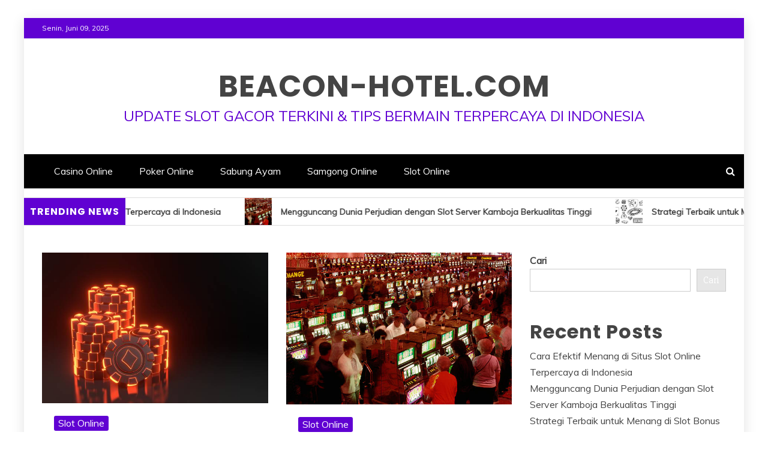

--- FILE ---
content_type: text/html; charset=UTF-8
request_url: https://beacon-hotel.com/
body_size: 9431
content:
<!doctype html>
<html lang="id">
<head>
<meta charset="UTF-8">
<meta name="viewport" content="width=device-width, initial-scale=1">
<link rel="profile" href="https://gmpg.org/xfn/11">
<meta name='robots' content='index, follow, max-image-preview:large, max-snippet:-1, max-video-preview:-1' />
<style>img:is([sizes="auto" i], [sizes^="auto," i]) { contain-intrinsic-size: 3000px 1500px }</style>
<!-- This site is optimized with the Yoast SEO plugin v23.3 - https://yoast.com/wordpress/plugins/seo/ -->
<title>beacon-hotel.com - Update Slot Gacor Terkini &amp; Tips Bermain Terpercaya di Indonesia</title>
<meta name="description" content="Update Slot Gacor Terkini &amp; Tips Bermain Terpercaya di Indonesia" />
<link rel="canonical" href="https://beacon-hotel.com/" />
<meta property="og:locale" content="id_ID" />
<meta property="og:type" content="website" />
<meta property="og:title" content="beacon-hotel.com" />
<meta property="og:description" content="Update Slot Gacor Terkini &amp; Tips Bermain Terpercaya di Indonesia" />
<meta property="og:url" content="https://beacon-hotel.com/" />
<meta property="og:site_name" content="beacon-hotel.com" />
<meta name="twitter:card" content="summary_large_image" />
<script type="application/ld+json" class="yoast-schema-graph">{"@context":"https://schema.org","@graph":[{"@type":"CollectionPage","@id":"https://beacon-hotel.com/","url":"https://beacon-hotel.com/","name":"beacon-hotel.com - Update Slot Gacor Terkini &amp; Tips Bermain Terpercaya di Indonesia","isPartOf":{"@id":"https://beacon-hotel.com/#website"},"description":"Update Slot Gacor Terkini &amp; Tips Bermain Terpercaya di Indonesia","breadcrumb":{"@id":"https://beacon-hotel.com/#breadcrumb"},"inLanguage":"id"},{"@type":"BreadcrumbList","@id":"https://beacon-hotel.com/#breadcrumb","itemListElement":[{"@type":"ListItem","position":1,"name":"Beranda"}]},{"@type":"WebSite","@id":"https://beacon-hotel.com/#website","url":"https://beacon-hotel.com/","name":"beacon-hotel.com","description":"Update Slot Gacor Terkini &amp; Tips Bermain Terpercaya di Indonesia","potentialAction":[{"@type":"SearchAction","target":{"@type":"EntryPoint","urlTemplate":"https://beacon-hotel.com/?s={search_term_string}"},"query-input":"required name=search_term_string"}],"inLanguage":"id"}]}</script>
<!-- / Yoast SEO plugin. -->
<link rel='dns-prefetch' href='//fonts.googleapis.com' />
<link rel="alternate" type="application/rss+xml" title="beacon-hotel.com &raquo; Feed" href="https://beacon-hotel.com/feed/" />
<link rel="alternate" type="application/rss+xml" title="beacon-hotel.com &raquo; Umpan Komentar" href="https://beacon-hotel.com/comments/feed/" />
<!-- <link rel='stylesheet' id='wp-block-library-css' href='https://beacon-hotel.com/wp-includes/css/dist/block-library/style.min.css?ver=04d95dc472fc67a791947e6f79e7adde' type='text/css' media='all' /> -->
<link rel="stylesheet" type="text/css" href="//beacon-hotel.com/wp-content/cache/wpfc-minified/7jwl8vw9/carl6.css" media="all"/>
<style id='wp-block-library-theme-inline-css' type='text/css'>
.wp-block-audio :where(figcaption){color:#555;font-size:13px;text-align:center}.is-dark-theme .wp-block-audio :where(figcaption){color:#ffffffa6}.wp-block-audio{margin:0 0 1em}.wp-block-code{border:1px solid #ccc;border-radius:4px;font-family:Menlo,Consolas,monaco,monospace;padding:.8em 1em}.wp-block-embed :where(figcaption){color:#555;font-size:13px;text-align:center}.is-dark-theme .wp-block-embed :where(figcaption){color:#ffffffa6}.wp-block-embed{margin:0 0 1em}.blocks-gallery-caption{color:#555;font-size:13px;text-align:center}.is-dark-theme .blocks-gallery-caption{color:#ffffffa6}:root :where(.wp-block-image figcaption){color:#555;font-size:13px;text-align:center}.is-dark-theme :root :where(.wp-block-image figcaption){color:#ffffffa6}.wp-block-image{margin:0 0 1em}.wp-block-pullquote{border-bottom:4px solid;border-top:4px solid;color:currentColor;margin-bottom:1.75em}.wp-block-pullquote cite,.wp-block-pullquote footer,.wp-block-pullquote__citation{color:currentColor;font-size:.8125em;font-style:normal;text-transform:uppercase}.wp-block-quote{border-left:.25em solid;margin:0 0 1.75em;padding-left:1em}.wp-block-quote cite,.wp-block-quote footer{color:currentColor;font-size:.8125em;font-style:normal;position:relative}.wp-block-quote:where(.has-text-align-right){border-left:none;border-right:.25em solid;padding-left:0;padding-right:1em}.wp-block-quote:where(.has-text-align-center){border:none;padding-left:0}.wp-block-quote.is-large,.wp-block-quote.is-style-large,.wp-block-quote:where(.is-style-plain){border:none}.wp-block-search .wp-block-search__label{font-weight:700}.wp-block-search__button{border:1px solid #ccc;padding:.375em .625em}:where(.wp-block-group.has-background){padding:1.25em 2.375em}.wp-block-separator.has-css-opacity{opacity:.4}.wp-block-separator{border:none;border-bottom:2px solid;margin-left:auto;margin-right:auto}.wp-block-separator.has-alpha-channel-opacity{opacity:1}.wp-block-separator:not(.is-style-wide):not(.is-style-dots){width:100px}.wp-block-separator.has-background:not(.is-style-dots){border-bottom:none;height:1px}.wp-block-separator.has-background:not(.is-style-wide):not(.is-style-dots){height:2px}.wp-block-table{margin:0 0 1em}.wp-block-table td,.wp-block-table th{word-break:normal}.wp-block-table :where(figcaption){color:#555;font-size:13px;text-align:center}.is-dark-theme .wp-block-table :where(figcaption){color:#ffffffa6}.wp-block-video :where(figcaption){color:#555;font-size:13px;text-align:center}.is-dark-theme .wp-block-video :where(figcaption){color:#ffffffa6}.wp-block-video{margin:0 0 1em}:root :where(.wp-block-template-part.has-background){margin-bottom:0;margin-top:0;padding:1.25em 2.375em}
</style>
<style id='classic-theme-styles-inline-css' type='text/css'>
/*! This file is auto-generated */
.wp-block-button__link{color:#fff;background-color:#32373c;border-radius:9999px;box-shadow:none;text-decoration:none;padding:calc(.667em + 2px) calc(1.333em + 2px);font-size:1.125em}.wp-block-file__button{background:#32373c;color:#fff;text-decoration:none}
</style>
<style id='global-styles-inline-css' type='text/css'>
:root{--wp--preset--aspect-ratio--square: 1;--wp--preset--aspect-ratio--4-3: 4/3;--wp--preset--aspect-ratio--3-4: 3/4;--wp--preset--aspect-ratio--3-2: 3/2;--wp--preset--aspect-ratio--2-3: 2/3;--wp--preset--aspect-ratio--16-9: 16/9;--wp--preset--aspect-ratio--9-16: 9/16;--wp--preset--color--black: #000000;--wp--preset--color--cyan-bluish-gray: #abb8c3;--wp--preset--color--white: #ffffff;--wp--preset--color--pale-pink: #f78da7;--wp--preset--color--vivid-red: #cf2e2e;--wp--preset--color--luminous-vivid-orange: #ff6900;--wp--preset--color--luminous-vivid-amber: #fcb900;--wp--preset--color--light-green-cyan: #7bdcb5;--wp--preset--color--vivid-green-cyan: #00d084;--wp--preset--color--pale-cyan-blue: #8ed1fc;--wp--preset--color--vivid-cyan-blue: #0693e3;--wp--preset--color--vivid-purple: #9b51e0;--wp--preset--gradient--vivid-cyan-blue-to-vivid-purple: linear-gradient(135deg,rgba(6,147,227,1) 0%,rgb(155,81,224) 100%);--wp--preset--gradient--light-green-cyan-to-vivid-green-cyan: linear-gradient(135deg,rgb(122,220,180) 0%,rgb(0,208,130) 100%);--wp--preset--gradient--luminous-vivid-amber-to-luminous-vivid-orange: linear-gradient(135deg,rgba(252,185,0,1) 0%,rgba(255,105,0,1) 100%);--wp--preset--gradient--luminous-vivid-orange-to-vivid-red: linear-gradient(135deg,rgba(255,105,0,1) 0%,rgb(207,46,46) 100%);--wp--preset--gradient--very-light-gray-to-cyan-bluish-gray: linear-gradient(135deg,rgb(238,238,238) 0%,rgb(169,184,195) 100%);--wp--preset--gradient--cool-to-warm-spectrum: linear-gradient(135deg,rgb(74,234,220) 0%,rgb(151,120,209) 20%,rgb(207,42,186) 40%,rgb(238,44,130) 60%,rgb(251,105,98) 80%,rgb(254,248,76) 100%);--wp--preset--gradient--blush-light-purple: linear-gradient(135deg,rgb(255,206,236) 0%,rgb(152,150,240) 100%);--wp--preset--gradient--blush-bordeaux: linear-gradient(135deg,rgb(254,205,165) 0%,rgb(254,45,45) 50%,rgb(107,0,62) 100%);--wp--preset--gradient--luminous-dusk: linear-gradient(135deg,rgb(255,203,112) 0%,rgb(199,81,192) 50%,rgb(65,88,208) 100%);--wp--preset--gradient--pale-ocean: linear-gradient(135deg,rgb(255,245,203) 0%,rgb(182,227,212) 50%,rgb(51,167,181) 100%);--wp--preset--gradient--electric-grass: linear-gradient(135deg,rgb(202,248,128) 0%,rgb(113,206,126) 100%);--wp--preset--gradient--midnight: linear-gradient(135deg,rgb(2,3,129) 0%,rgb(40,116,252) 100%);--wp--preset--font-size--small: 13px;--wp--preset--font-size--medium: 20px;--wp--preset--font-size--large: 36px;--wp--preset--font-size--x-large: 42px;--wp--preset--spacing--20: 0.44rem;--wp--preset--spacing--30: 0.67rem;--wp--preset--spacing--40: 1rem;--wp--preset--spacing--50: 1.5rem;--wp--preset--spacing--60: 2.25rem;--wp--preset--spacing--70: 3.38rem;--wp--preset--spacing--80: 5.06rem;--wp--preset--shadow--natural: 6px 6px 9px rgba(0, 0, 0, 0.2);--wp--preset--shadow--deep: 12px 12px 50px rgba(0, 0, 0, 0.4);--wp--preset--shadow--sharp: 6px 6px 0px rgba(0, 0, 0, 0.2);--wp--preset--shadow--outlined: 6px 6px 0px -3px rgba(255, 255, 255, 1), 6px 6px rgba(0, 0, 0, 1);--wp--preset--shadow--crisp: 6px 6px 0px rgba(0, 0, 0, 1);}:where(.is-layout-flex){gap: 0.5em;}:where(.is-layout-grid){gap: 0.5em;}body .is-layout-flex{display: flex;}.is-layout-flex{flex-wrap: wrap;align-items: center;}.is-layout-flex > :is(*, div){margin: 0;}body .is-layout-grid{display: grid;}.is-layout-grid > :is(*, div){margin: 0;}:where(.wp-block-columns.is-layout-flex){gap: 2em;}:where(.wp-block-columns.is-layout-grid){gap: 2em;}:where(.wp-block-post-template.is-layout-flex){gap: 1.25em;}:where(.wp-block-post-template.is-layout-grid){gap: 1.25em;}.has-black-color{color: var(--wp--preset--color--black) !important;}.has-cyan-bluish-gray-color{color: var(--wp--preset--color--cyan-bluish-gray) !important;}.has-white-color{color: var(--wp--preset--color--white) !important;}.has-pale-pink-color{color: var(--wp--preset--color--pale-pink) !important;}.has-vivid-red-color{color: var(--wp--preset--color--vivid-red) !important;}.has-luminous-vivid-orange-color{color: var(--wp--preset--color--luminous-vivid-orange) !important;}.has-luminous-vivid-amber-color{color: var(--wp--preset--color--luminous-vivid-amber) !important;}.has-light-green-cyan-color{color: var(--wp--preset--color--light-green-cyan) !important;}.has-vivid-green-cyan-color{color: var(--wp--preset--color--vivid-green-cyan) !important;}.has-pale-cyan-blue-color{color: var(--wp--preset--color--pale-cyan-blue) !important;}.has-vivid-cyan-blue-color{color: var(--wp--preset--color--vivid-cyan-blue) !important;}.has-vivid-purple-color{color: var(--wp--preset--color--vivid-purple) !important;}.has-black-background-color{background-color: var(--wp--preset--color--black) !important;}.has-cyan-bluish-gray-background-color{background-color: var(--wp--preset--color--cyan-bluish-gray) !important;}.has-white-background-color{background-color: var(--wp--preset--color--white) !important;}.has-pale-pink-background-color{background-color: var(--wp--preset--color--pale-pink) !important;}.has-vivid-red-background-color{background-color: var(--wp--preset--color--vivid-red) !important;}.has-luminous-vivid-orange-background-color{background-color: var(--wp--preset--color--luminous-vivid-orange) !important;}.has-luminous-vivid-amber-background-color{background-color: var(--wp--preset--color--luminous-vivid-amber) !important;}.has-light-green-cyan-background-color{background-color: var(--wp--preset--color--light-green-cyan) !important;}.has-vivid-green-cyan-background-color{background-color: var(--wp--preset--color--vivid-green-cyan) !important;}.has-pale-cyan-blue-background-color{background-color: var(--wp--preset--color--pale-cyan-blue) !important;}.has-vivid-cyan-blue-background-color{background-color: var(--wp--preset--color--vivid-cyan-blue) !important;}.has-vivid-purple-background-color{background-color: var(--wp--preset--color--vivid-purple) !important;}.has-black-border-color{border-color: var(--wp--preset--color--black) !important;}.has-cyan-bluish-gray-border-color{border-color: var(--wp--preset--color--cyan-bluish-gray) !important;}.has-white-border-color{border-color: var(--wp--preset--color--white) !important;}.has-pale-pink-border-color{border-color: var(--wp--preset--color--pale-pink) !important;}.has-vivid-red-border-color{border-color: var(--wp--preset--color--vivid-red) !important;}.has-luminous-vivid-orange-border-color{border-color: var(--wp--preset--color--luminous-vivid-orange) !important;}.has-luminous-vivid-amber-border-color{border-color: var(--wp--preset--color--luminous-vivid-amber) !important;}.has-light-green-cyan-border-color{border-color: var(--wp--preset--color--light-green-cyan) !important;}.has-vivid-green-cyan-border-color{border-color: var(--wp--preset--color--vivid-green-cyan) !important;}.has-pale-cyan-blue-border-color{border-color: var(--wp--preset--color--pale-cyan-blue) !important;}.has-vivid-cyan-blue-border-color{border-color: var(--wp--preset--color--vivid-cyan-blue) !important;}.has-vivid-purple-border-color{border-color: var(--wp--preset--color--vivid-purple) !important;}.has-vivid-cyan-blue-to-vivid-purple-gradient-background{background: var(--wp--preset--gradient--vivid-cyan-blue-to-vivid-purple) !important;}.has-light-green-cyan-to-vivid-green-cyan-gradient-background{background: var(--wp--preset--gradient--light-green-cyan-to-vivid-green-cyan) !important;}.has-luminous-vivid-amber-to-luminous-vivid-orange-gradient-background{background: var(--wp--preset--gradient--luminous-vivid-amber-to-luminous-vivid-orange) !important;}.has-luminous-vivid-orange-to-vivid-red-gradient-background{background: var(--wp--preset--gradient--luminous-vivid-orange-to-vivid-red) !important;}.has-very-light-gray-to-cyan-bluish-gray-gradient-background{background: var(--wp--preset--gradient--very-light-gray-to-cyan-bluish-gray) !important;}.has-cool-to-warm-spectrum-gradient-background{background: var(--wp--preset--gradient--cool-to-warm-spectrum) !important;}.has-blush-light-purple-gradient-background{background: var(--wp--preset--gradient--blush-light-purple) !important;}.has-blush-bordeaux-gradient-background{background: var(--wp--preset--gradient--blush-bordeaux) !important;}.has-luminous-dusk-gradient-background{background: var(--wp--preset--gradient--luminous-dusk) !important;}.has-pale-ocean-gradient-background{background: var(--wp--preset--gradient--pale-ocean) !important;}.has-electric-grass-gradient-background{background: var(--wp--preset--gradient--electric-grass) !important;}.has-midnight-gradient-background{background: var(--wp--preset--gradient--midnight) !important;}.has-small-font-size{font-size: var(--wp--preset--font-size--small) !important;}.has-medium-font-size{font-size: var(--wp--preset--font-size--medium) !important;}.has-large-font-size{font-size: var(--wp--preset--font-size--large) !important;}.has-x-large-font-size{font-size: var(--wp--preset--font-size--x-large) !important;}
:where(.wp-block-post-template.is-layout-flex){gap: 1.25em;}:where(.wp-block-post-template.is-layout-grid){gap: 1.25em;}
:where(.wp-block-columns.is-layout-flex){gap: 2em;}:where(.wp-block-columns.is-layout-grid){gap: 2em;}
:root :where(.wp-block-pullquote){font-size: 1.5em;line-height: 1.6;}
</style>
<link rel='stylesheet' id='refined-blog-heading-css' href='//fonts.googleapis.com/css?family=Poppins%3A400%2C500%2C600%2C700&#038;ver=6.8.1' type='text/css' media='all' />
<!-- <link rel='stylesheet' id='refined-magazine-style-css' href='https://beacon-hotel.com/wp-content/themes/refined-magazine/style.css?ver=04d95dc472fc67a791947e6f79e7adde' type='text/css' media='all' /> -->
<link rel="stylesheet" type="text/css" href="//beacon-hotel.com/wp-content/cache/wpfc-minified/ma3plv1w/carl6.css" media="all"/>
<style id='refined-magazine-style-inline-css' type='text/css'>
.site-branding h1, .site-branding p.site-title,.ct-dark-mode .site-title a, .site-title, .site-title a, .site-title a:hover, .site-title a:visited:hover { color: ##6001D2; }.ct-dark-mode .site-branding  .site-description, .site-branding  .site-description { color: #6001D2; }.entry-content a, .entry-title a:hover, .related-title a:hover, .posts-navigation .nav-previous a:hover, .post-navigation .nav-previous a:hover, .posts-navigation .nav-next a:hover, .post-navigation .nav-next a:hover, #comments .comment-content a:hover, #comments .comment-author a:hover, .offcanvas-menu nav ul.top-menu li a:hover, .offcanvas-menu nav ul.top-menu li.current-menu-item > a, .error-404-title, #refined-magazine-breadcrumbs a:hover, .entry-content a.read-more-text:hover, a:hover, a:visited:hover, .widget_refined_magazine_category_tabbed_widget.widget ul.ct-nav-tabs li a  { color : #6001D2; }.candid-refined-post-format, .refined-magazine-featured-block .refined-magazine-col-2 .candid-refined-post-format, .cat-links a,.top-bar,.main-navigation ul li a:hover, .main-navigation ul li.current-menu-item > a, .main-navigation ul li a:hover, .main-navigation ul li.current-menu-item > a, .trending-title, .search-form input[type=submit], input[type="submit"], ::selection, #toTop, .breadcrumbs span.breadcrumb, article.sticky .refined-magazine-content-container, .candid-pagination .page-numbers.current, .candid-pagination .page-numbers:hover, .ct-title-head, .widget-title:before, .widget ul.ct-nav-tabs:before, .widget ul.ct-nav-tabs li.ct-title-head:hover, .widget ul.ct-nav-tabs li.ct-title-head.ui-tabs-active { background-color : #6001D2; }.candid-refined-post-format, .refined-magazine-featured-block .refined-magazine-col-2 .candid-refined-post-format, blockquote, .search-form input[type="submit"], input[type="submit"], .candid-pagination .page-numbers { border-color : #6001D2; }.cat-links a:focus{ outline : 1px dashed #6001D2; }.ct-post-overlay .post-content, .ct-post-overlay .post-content a, .widget .ct-post-overlay .post-content a, .widget .ct-post-overlay .post-content a:visited, .ct-post-overlay .post-content a:visited:hover, .slide-details:hover .cat-links a { color: #fff; }.logo-wrapper-block{background-color : #ffffff; }@media (min-width: 1600px){.ct-boxed #page{max-width : 1200px; }}@media (min-width: 1450px){.ct-boxed #page{max-width : 1200px; }}
</style>
<!-- <link rel='stylesheet' id='refined-blog-style-css' href='https://beacon-hotel.com/wp-content/themes/refined-blog/style.css?ver=04d95dc472fc67a791947e6f79e7adde' type='text/css' media='all' /> -->
<link rel="stylesheet" type="text/css" href="//beacon-hotel.com/wp-content/cache/wpfc-minified/jmcf9v2o/carl6.css" media="all"/>
<link rel='stylesheet' id='google-fonts-css' href='//fonts.googleapis.com/css?family=Slabo+27px%7CMuli&#038;display=swap&#038;ver=6.8.1' type='text/css' media='all' />
<!-- <link rel='stylesheet' id='font-awesome-4-css' href='https://beacon-hotel.com/wp-content/themes/refined-magazine/candidthemes/assets/framework/Font-Awesome/css/font-awesome.min.css?ver=1.0.0' type='text/css' media='all' /> -->
<!-- <link rel='stylesheet' id='slick-css-css' href='https://beacon-hotel.com/wp-content/themes/refined-magazine/candidthemes/assets/framework/slick/slick.css?ver=04d95dc472fc67a791947e6f79e7adde' type='text/css' media='all' /> -->
<!-- <link rel='stylesheet' id='slick-theme-css-css' href='https://beacon-hotel.com/wp-content/themes/refined-magazine/candidthemes/assets/framework/slick/slick-theme.css?ver=04d95dc472fc67a791947e6f79e7adde' type='text/css' media='all' /> -->
<link rel="stylesheet" type="text/css" href="//beacon-hotel.com/wp-content/cache/wpfc-minified/896qzry7/carl6.css" media="all"/>
<script src='//beacon-hotel.com/wp-content/cache/wpfc-minified/lbk7l6om/carl6.js' type="text/javascript"></script>
<!-- <script type="text/javascript" src="https://beacon-hotel.com/wp-includes/js/jquery/jquery.min.js?ver=3.7.1" id="jquery-core-js"></script> -->
<!-- <script type="text/javascript" src="https://beacon-hotel.com/wp-includes/js/jquery/jquery-migrate.min.js?ver=3.4.1" id="jquery-migrate-js"></script> -->
<link rel="https://api.w.org/" href="https://beacon-hotel.com/wp-json/" /><link rel="EditURI" type="application/rsd+xml" title="RSD" href="https://beacon-hotel.com/xmlrpc.php?rsd" />
<style>/* CSS added by WP Meta and Date Remover*/.wp-block-post-author__name{display:none !important;}
.wp-block-post-date{display:none !important;}
.entry-meta {display:none !important;}
.home .entry-meta { display: none; }
.entry-footer {display:none !important;}
.home .entry-footer { display: none; }</style><style>/* CSS added by WP Meta and Date Remover*/.wp-block-post-author__name{display:none !important;}
.wp-block-post-date{display:none !important;}
.entry-meta {display:none !important;}
.home .entry-meta { display: none; }
.entry-footer {display:none !important;}
.home .entry-footer { display: none; }</style></head>
<body data-rsssl=1 class="home blog wp-embed-responsive wp-theme-refined-magazine wp-child-theme-refined-blog hfeed ct-bg ct-boxed ct-sticky-sidebar right-sidebar" itemtype="https://schema.org/Blog" itemscope>
<div id="page" class="site">
<a class="skip-link screen-reader-text"
href="#content">Skip to content</a>
<!-- Preloader -->
<div id="loader-wrapper">
<div id="loader"></div>
<div class="loader-section section-left"></div>
<div class="loader-section section-right"></div>
</div>
<header id="masthead" class="site-header" itemtype="https://schema.org/WPHeader" itemscope>
<div class="overlay"></div>
<div class="top-bar">
<a href="#" class="ct-show-hide-top"> <i class="fa fa-chevron-down"></i> </a>
<div class="container-inner clearfix">
<div class="top-left-col clearfix">
<div class="ct-clock float-left">
<div id="ct-date">
Senin, Juni 09, 2025                </div>
</div>
</div>
<div class="top-right-col clearfix">
</div> <!-- .top-right-col -->
</div> <!-- .container-inner -->
</div> <!-- .top-bar -->
<div class="logo-wrapper-block">
<div class="container-inner clearfix logo-wrapper-container">
<div class="logo-wrapper full-wrapper text-center">
<div class="site-branding">
<div class="refined-magazine-logo-container">
<h1 class="site-title"><a href="https://beacon-hotel.com/"
rel="home">beacon-hotel.com</a></h1>
<p class="site-description">Update Slot Gacor Terkini &amp; Tips Bermain Terpercaya di Indonesia</p>
</div> <!-- refined-magazine-logo-container -->
</div><!-- .site-branding -->
</div> <!-- .logo-wrapper -->
</div> <!-- .container-inner -->
</div> <!-- .logo-wrapper-block -->
<div class="refined-magazine-menu-container sticky-header">
<div class="container-inner clearfix">
<nav id="site-navigation"
class="main-navigation" itemtype="https://schema.org/SiteNavigationElement" itemscope>
<div class="navbar-header clearfix">
<button class="menu-toggle" aria-controls="primary-menu"
aria-expanded="false">
<span> </span>
</button>
</div>
<ul id="primary-menu" class="nav navbar-nav nav-menu">
<li id="menu-item-8" class="menu-item menu-item-type-taxonomy menu-item-object-category menu-item-8"><a href="https://beacon-hotel.com/category/casino-online/">Casino Online</a></li>
<li id="menu-item-9" class="menu-item menu-item-type-taxonomy menu-item-object-category menu-item-9"><a href="https://beacon-hotel.com/category/poker-online/">Poker Online</a></li>
<li id="menu-item-10" class="menu-item menu-item-type-taxonomy menu-item-object-category menu-item-10"><a href="https://beacon-hotel.com/category/sabung-ayam/">Sabung Ayam</a></li>
<li id="menu-item-11" class="menu-item menu-item-type-taxonomy menu-item-object-category menu-item-11"><a href="https://beacon-hotel.com/category/samgong-online/">Samgong Online</a></li>
<li id="menu-item-12" class="menu-item menu-item-type-taxonomy menu-item-object-category menu-item-12"><a href="https://beacon-hotel.com/category/slot-online/">Slot Online</a></li>
</ul>
</nav><!-- #site-navigation -->
<div class="ct-menu-search"><a class="search-icon-box" href="#"> <i class="fa fa-search"></i>
</a></div>
<div class="top-bar-search">
<form role="search" method="get" class="search-form" action="https://beacon-hotel.com/">
<label>
<span class="screen-reader-text">Cari untuk:</span>
<input type="search" class="search-field" placeholder="Cari &hellip;" value="" name="s" />
</label>
<input type="submit" class="search-submit" value="Cari" />
</form>                        <button type="button" class="close"></button>
</div>
</div> <!-- .container-inner -->
</div> <!-- refined-magazine-menu-container -->
</header><!-- #masthead -->
<div class="trending-wrapper">
<strong class="trending-title">
Trending News                    </strong>
<div class="trending-content trending-left">
<a href="https://beacon-hotel.com/cara-efektif-menang-di-situs-slot-online-terpercaya-di-indonesia/"
title="Cara Efektif Menang di Situs Slot Online Terpercaya di Indonesia">
<span class="img-marq">
<img width="150" height="150" src="https://beacon-hotel.com/wp-content/uploads/2024/10/slot-263-150x150.jpg" class="attachment-thumbnail size-thumbnail wp-post-image" alt="" decoding="async" />                                </span>
Cara Efektif Menang di Situs Slot Online Terpercaya di Indonesia                        </a>
<a href="https://beacon-hotel.com/mengguncang-dunia-perjudian-dengan-slot-server-kamboja-berkualitas-tinggi/"
title="Mengguncang Dunia Perjudian dengan Slot Server Kamboja Berkualitas Tinggi">
<span class="img-marq">
<img width="150" height="150" src="https://beacon-hotel.com/wp-content/uploads/2024/08/gettyimages-589348636-612x612-1-150x150.jpg" class="attachment-thumbnail size-thumbnail wp-post-image" alt="" decoding="async" />                                </span>
Mengguncang Dunia Perjudian dengan Slot Server Kamboja Berkualitas Tinggi                        </a>
<a href="https://beacon-hotel.com/strategi-terbaik-untuk-menang-di-slot-bonus-new-member-2024/"
title="Strategi Terbaik untuk Menang di Slot Bonus New Member 2024">
<span class="img-marq">
<img width="150" height="150" src="https://beacon-hotel.com/wp-content/uploads/2024/05/slot-1135-150x150.jpg" class="attachment-thumbnail size-thumbnail wp-post-image" alt="" decoding="async" />                                </span>
Strategi Terbaik untuk Menang di Slot Bonus New Member 2024                        </a>
<a href="https://beacon-hotel.com/mengapa-rtp-slot-penting-dalam-bermain-slot-online/"
title="Mengapa RTP Slot Penting dalam Bermain Slot Online">
<span class="img-marq">
<img width="150" height="150" src="https://beacon-hotel.com/wp-content/uploads/2024/04/lol-2-150x150.jpeg" class="attachment-thumbnail size-thumbnail wp-post-image" alt="" decoding="async" srcset="https://beacon-hotel.com/wp-content/uploads/2024/04/lol-2-150x150.jpeg 150w, https://beacon-hotel.com/wp-content/uploads/2024/04/lol-2-300x300.jpeg 300w, https://beacon-hotel.com/wp-content/uploads/2024/04/lol-2.jpeg 626w" sizes="(max-width: 150px) 100vw, 150px" />                                </span>
Mengapa RTP Slot Penting dalam Bermain Slot Online                        </a>
<a href="https://beacon-hotel.com/5-game-slot-gacor-terbaru-dan-pola-slot-gacor-hari-ini/"
title="5 Game Slot Gacor Terbaru dan Pola Slot Gacor Hari Ini">
<span class="img-marq">
<img width="150" height="150" src="https://beacon-hotel.com/wp-content/uploads/2024/04/op2-150x150.jpg" class="attachment-thumbnail size-thumbnail wp-post-image" alt="" decoding="async" />                                </span>
5 Game Slot Gacor Terbaru dan Pola Slot Gacor Hari Ini                        </a>
<a href="https://beacon-hotel.com/daftar-provider-slot-gacor-mudah-menang-hari-ini/"
title="DAFTAR PROVIDER SLOT GACOR MUDAH MENANG HARI INI">
<span class="img-marq">
<img width="150" height="150" src="https://beacon-hotel.com/wp-content/uploads/2024/03/ilustrasi-judi-online-150x150.jpg" class="attachment-thumbnail size-thumbnail wp-post-image" alt="" decoding="async" />                                </span>
DAFTAR PROVIDER SLOT GACOR MUDAH MENANG HARI INI                        </a>
</div>
</div> <!-- .top-right-col -->
<div id="content" class="site-content">
<div class="container-inner ct-container-main clearfix">    <div class="front-page-content-wrapper">
<div id="primary" class="content-area">
<main id="main" class="site-main">
<div class='refined-blog-article-wrapper'><article id="post-35" class="post-35 post type-post status-publish format-standard has-post-thumbnail hentry category-slot-online two-columns" itemtype="https://schema.org/CreativeWork" itemscope>
<div class="refined-magazine-content-container refined-magazine-has-thumbnail">
<div class="post-thumb">
<a class="post-thumbnail" href="https://beacon-hotel.com/cara-efektif-menang-di-situs-slot-online-terpercaya-di-indonesia/" aria-hidden="true" tabindex="-1">
<img width="612" height="408" src="https://beacon-hotel.com/wp-content/uploads/2024/10/slot-263.jpg" class="attachment-refined-magazine-large-thumb size-refined-magazine-large-thumb wp-post-image" alt="Cara Efektif Menang di Situs Slot Online Terpercaya di Indonesia" itemprop="image" decoding="async" fetchpriority="high" srcset="https://beacon-hotel.com/wp-content/uploads/2024/10/slot-263.jpg 612w, https://beacon-hotel.com/wp-content/uploads/2024/10/slot-263-300x200.jpg 300w" sizes="(max-width: 612px) 100vw, 612px" />            </a>
</div>
<div class="refined-magazine-content-area">
<header class="entry-header">
<div class="post-meta">
<span class="cat-links"><a class="ct-cat-item-2" href="https://beacon-hotel.com/category/slot-online/"  rel="category tag">Slot Online</a> </span>                </div>
<h2 class="entry-title" itemprop="headline"><a href="https://beacon-hotel.com/cara-efektif-menang-di-situs-slot-online-terpercaya-di-indonesia/" rel="bookmark">Cara Efektif Menang di Situs Slot Online Terpercaya di Indonesia</a></h2>                    <div class="entry-meta">
<span class="posted-on"><i class="fa fa-calendar"></i><a href="https://beacon-hotel.com/cara-efektif-menang-di-situs-slot-online-terpercaya-di-indonesia/" rel="bookmark"><time class="entry-date published" datetime="" itemprop="datePublished"></time><time class="updated" datetime="" itemprop="dateModified"></time></a></span>                    </div><!-- .entry-meta -->
</header><!-- .entry-header -->
<div class="entry-content">
<p>Dalam dunia judi slot online, terdapat banyak provider yang menawarkan berbagai jenis permainan menarik. Di sini, Slot88 menyediakan informasi lengkap mengenai trik dan strategi untuk</p>
<p><a href="https://beacon-hotel.com/cara-efektif-menang-di-situs-slot-online-terpercaya-di-indonesia/" class="read-more-text">
Read More
</a></p>
</div>
<!-- .entry-content -->
<footer class="entry-footer">
</footer><!-- .entry-footer -->
</div> <!-- .refined-magazine-content-area -->
</div> <!-- .refined-magazine-content-container -->
</article><!-- #post-35 -->
<article id="post-32" class="post-32 post type-post status-publish format-standard has-post-thumbnail hentry category-slot-online two-columns" itemtype="https://schema.org/CreativeWork" itemscope>
<div class="refined-magazine-content-container refined-magazine-has-thumbnail">
<div class="post-thumb">
<a class="post-thumbnail" href="https://beacon-hotel.com/mengguncang-dunia-perjudian-dengan-slot-server-kamboja-berkualitas-tinggi/" aria-hidden="true" tabindex="-1">
<img width="612" height="412" src="https://beacon-hotel.com/wp-content/uploads/2024/08/gettyimages-589348636-612x612-1.jpg" class="attachment-refined-magazine-large-thumb size-refined-magazine-large-thumb wp-post-image" alt="Mengguncang Dunia Perjudian dengan Slot Server Kamboja Berkualitas Tinggi" itemprop="image" decoding="async" srcset="https://beacon-hotel.com/wp-content/uploads/2024/08/gettyimages-589348636-612x612-1.jpg 612w, https://beacon-hotel.com/wp-content/uploads/2024/08/gettyimages-589348636-612x612-1-300x202.jpg 300w" sizes="(max-width: 612px) 100vw, 612px" />            </a>
</div>
<div class="refined-magazine-content-area">
<header class="entry-header">
<div class="post-meta">
<span class="cat-links"><a class="ct-cat-item-2" href="https://beacon-hotel.com/category/slot-online/"  rel="category tag">Slot Online</a> </span>                </div>
<h2 class="entry-title" itemprop="headline"><a href="https://beacon-hotel.com/mengguncang-dunia-perjudian-dengan-slot-server-kamboja-berkualitas-tinggi/" rel="bookmark">Mengguncang Dunia Perjudian dengan Slot Server Kamboja Berkualitas Tinggi</a></h2>                    <div class="entry-meta">
<span class="posted-on"><i class="fa fa-calendar"></i><a href="https://beacon-hotel.com/mengguncang-dunia-perjudian-dengan-slot-server-kamboja-berkualitas-tinggi/" rel="bookmark"><time class="entry-date published" datetime="" itemprop="datePublished"></time><time class="updated" datetime="" itemprop="dateModified"></time></a></span>                    </div><!-- .entry-meta -->
</header><!-- .entry-header -->
<div class="entry-content">
<p>Temukan Peruntungan Anda di Slots Server Kamboja Apakah Anda mencari pengalaman perjudian yang memukau dan tak terlupakan? Jika iya, Slots Server Kamboja adalah pilihan yang</p>
<p><a href="https://beacon-hotel.com/mengguncang-dunia-perjudian-dengan-slot-server-kamboja-berkualitas-tinggi/" class="read-more-text">
Read More
</a></p>
</div>
<!-- .entry-content -->
<footer class="entry-footer">
</footer><!-- .entry-footer -->
</div> <!-- .refined-magazine-content-area -->
</div> <!-- .refined-magazine-content-container -->
</article><!-- #post-32 -->
<article id="post-27" class="post-27 post type-post status-publish format-standard has-post-thumbnail hentry category-slot-online two-columns" itemtype="https://schema.org/CreativeWork" itemscope>
<div class="refined-magazine-content-container refined-magazine-has-thumbnail">
<div class="post-thumb">
<a class="post-thumbnail" href="https://beacon-hotel.com/strategi-terbaik-untuk-menang-di-slot-bonus-new-member-2024/" aria-hidden="true" tabindex="-1">
<img width="612" height="466" src="https://beacon-hotel.com/wp-content/uploads/2024/05/slot-1135.jpg" class="attachment-refined-magazine-large-thumb size-refined-magazine-large-thumb wp-post-image" alt="Strategi Terbaik untuk Menang di Slot Bonus New Member 2024" itemprop="image" decoding="async" srcset="https://beacon-hotel.com/wp-content/uploads/2024/05/slot-1135.jpg 612w, https://beacon-hotel.com/wp-content/uploads/2024/05/slot-1135-300x228.jpg 300w" sizes="(max-width: 612px) 100vw, 612px" />            </a>
</div>
<div class="refined-magazine-content-area">
<header class="entry-header">
<div class="post-meta">
<span class="cat-links"><a class="ct-cat-item-2" href="https://beacon-hotel.com/category/slot-online/"  rel="category tag">Slot Online</a> </span>                </div>
<h2 class="entry-title" itemprop="headline"><a href="https://beacon-hotel.com/strategi-terbaik-untuk-menang-di-slot-bonus-new-member-2024/" rel="bookmark">Strategi Terbaik untuk Menang di Slot Bonus New Member 2024</a></h2>                    <div class="entry-meta">
<span class="posted-on"><i class="fa fa-calendar"></i><a href="https://beacon-hotel.com/strategi-terbaik-untuk-menang-di-slot-bonus-new-member-2024/" rel="bookmark"><time class="entry-date published" datetime="" itemprop="datePublished"></time><time class="updated" datetime="" itemprop="dateModified"></time></a></span>                    </div><!-- .entry-meta -->
</header><!-- .entry-header -->
<div class="entry-content">
<p>Penarikan dan Deposit Cepat dalam 5 Menit Berpikir untuk meraih kemenangan di dunia slot online dengan bonus tentu saja menarik, terutama ketika Anda bisa menikmati</p>
<p><a href="https://beacon-hotel.com/strategi-terbaik-untuk-menang-di-slot-bonus-new-member-2024/" class="read-more-text">
Read More
</a></p>
</div>
<!-- .entry-content -->
<footer class="entry-footer">
</footer><!-- .entry-footer -->
</div> <!-- .refined-magazine-content-area -->
</div> <!-- .refined-magazine-content-container -->
</article><!-- #post-27 -->
<article id="post-22" class="post-22 post type-post status-publish format-standard has-post-thumbnail hentry category-slot-online two-columns" itemtype="https://schema.org/CreativeWork" itemscope>
<div class="refined-magazine-content-container refined-magazine-has-thumbnail">
<div class="post-thumb">
<a class="post-thumbnail" href="https://beacon-hotel.com/mengapa-rtp-slot-penting-dalam-bermain-slot-online/" aria-hidden="true" tabindex="-1">
<img width="626" height="626" src="https://beacon-hotel.com/wp-content/uploads/2024/04/lol-2.jpeg" class="attachment-refined-magazine-large-thumb size-refined-magazine-large-thumb wp-post-image" alt="Mengapa RTP Slot Penting dalam Bermain Slot Online" itemprop="image" decoding="async" loading="lazy" srcset="https://beacon-hotel.com/wp-content/uploads/2024/04/lol-2.jpeg 626w, https://beacon-hotel.com/wp-content/uploads/2024/04/lol-2-300x300.jpeg 300w, https://beacon-hotel.com/wp-content/uploads/2024/04/lol-2-150x150.jpeg 150w" sizes="auto, (max-width: 626px) 100vw, 626px" />            </a>
</div>
<div class="refined-magazine-content-area">
<header class="entry-header">
<div class="post-meta">
<span class="cat-links"><a class="ct-cat-item-2" href="https://beacon-hotel.com/category/slot-online/"  rel="category tag">Slot Online</a> </span>                </div>
<h2 class="entry-title" itemprop="headline"><a href="https://beacon-hotel.com/mengapa-rtp-slot-penting-dalam-bermain-slot-online/" rel="bookmark">Mengapa RTP Slot Penting dalam Bermain Slot Online</a></h2>                    <div class="entry-meta">
<span class="posted-on"><i class="fa fa-calendar"></i><a href="https://beacon-hotel.com/mengapa-rtp-slot-penting-dalam-bermain-slot-online/" rel="bookmark"><time class="entry-date published" datetime="" itemprop="datePublished"></time><time class="updated" datetime="" itemprop="dateModified"></time></a></span>                    </div><!-- .entry-meta -->
</header><!-- .entry-header -->
<div class="entry-content">
<p>RTP (Return to Player) adalah salah satu faktor yang paling penting dalam bermain slot online. Ini adalah persentase rata-rata dari total taruhan yang dikembalikan kepada</p>
<p><a href="https://beacon-hotel.com/mengapa-rtp-slot-penting-dalam-bermain-slot-online/" class="read-more-text">
Read More
</a></p>
</div>
<!-- .entry-content -->
<footer class="entry-footer">
</footer><!-- .entry-footer -->
</div> <!-- .refined-magazine-content-area -->
</div> <!-- .refined-magazine-content-container -->
</article><!-- #post-22 -->
<article id="post-19" class="post-19 post type-post status-publish format-standard has-post-thumbnail hentry category-slot-online two-columns" itemtype="https://schema.org/CreativeWork" itemscope>
<div class="refined-magazine-content-container refined-magazine-has-thumbnail">
<div class="post-thumb">
<a class="post-thumbnail" href="https://beacon-hotel.com/5-game-slot-gacor-terbaru-dan-pola-slot-gacor-hari-ini/" aria-hidden="true" tabindex="-1">
<img width="1170" height="656" src="https://beacon-hotel.com/wp-content/uploads/2024/04/op2-1170x656.jpg" class="attachment-refined-magazine-large-thumb size-refined-magazine-large-thumb wp-post-image" alt="5 Game Slot Gacor Terbaru dan Pola Slot Gacor Hari Ini" itemprop="image" decoding="async" loading="lazy" srcset="https://beacon-hotel.com/wp-content/uploads/2024/04/op2-1170x656.jpg 1170w, https://beacon-hotel.com/wp-content/uploads/2024/04/op2-300x168.jpg 300w, https://beacon-hotel.com/wp-content/uploads/2024/04/op2-1024x574.jpg 1024w, https://beacon-hotel.com/wp-content/uploads/2024/04/op2-768x430.jpg 768w, https://beacon-hotel.com/wp-content/uploads/2024/04/op2.jpg 1456w" sizes="auto, (max-width: 1170px) 100vw, 1170px" />            </a>
</div>
<div class="refined-magazine-content-area">
<header class="entry-header">
<div class="post-meta">
<span class="cat-links"><a class="ct-cat-item-2" href="https://beacon-hotel.com/category/slot-online/"  rel="category tag">Slot Online</a> </span>                </div>
<h2 class="entry-title" itemprop="headline"><a href="https://beacon-hotel.com/5-game-slot-gacor-terbaru-dan-pola-slot-gacor-hari-ini/" rel="bookmark">5 Game Slot Gacor Terbaru dan Pola Slot Gacor Hari Ini</a></h2>                    <div class="entry-meta">
<span class="posted-on"><i class="fa fa-calendar"></i><a href="https://beacon-hotel.com/5-game-slot-gacor-terbaru-dan-pola-slot-gacor-hari-ini/" rel="bookmark"><time class="entry-date published" datetime="" itemprop="datePublished"></time><time class="updated" datetime="" itemprop="dateModified"></time></a></span>                    </div><!-- .entry-meta -->
</header><!-- .entry-header -->
<div class="entry-content">
<p>Perjudian slot online terus mengalami perkembangan dengan munculnya game-game slot baru yang menarik minat para pemain. Di samping itu, pemain juga mencari pola atau strategi</p>
<p><a href="https://beacon-hotel.com/5-game-slot-gacor-terbaru-dan-pola-slot-gacor-hari-ini/" class="read-more-text">
Read More
</a></p>
</div>
<!-- .entry-content -->
<footer class="entry-footer">
</footer><!-- .entry-footer -->
</div> <!-- .refined-magazine-content-area -->
</div> <!-- .refined-magazine-content-container -->
</article><!-- #post-19 -->
<article id="post-14" class="post-14 post type-post status-publish format-standard has-post-thumbnail hentry category-slot-online two-columns" itemtype="https://schema.org/CreativeWork" itemscope>
<div class="refined-magazine-content-container refined-magazine-has-thumbnail">
<div class="post-thumb">
<a class="post-thumbnail" href="https://beacon-hotel.com/daftar-provider-slot-gacor-mudah-menang-hari-ini/" aria-hidden="true" tabindex="-1">
<img width="632" height="430" src="https://beacon-hotel.com/wp-content/uploads/2024/03/ilustrasi-judi-online.jpg" class="attachment-refined-magazine-large-thumb size-refined-magazine-large-thumb wp-post-image" alt="DAFTAR PROVIDER SLOT GACOR MUDAH MENANG HARI INI" itemprop="image" decoding="async" loading="lazy" srcset="https://beacon-hotel.com/wp-content/uploads/2024/03/ilustrasi-judi-online.jpg 632w, https://beacon-hotel.com/wp-content/uploads/2024/03/ilustrasi-judi-online-300x204.jpg 300w" sizes="auto, (max-width: 632px) 100vw, 632px" />            </a>
</div>
<div class="refined-magazine-content-area">
<header class="entry-header">
<div class="post-meta">
<span class="cat-links"><a class="ct-cat-item-2" href="https://beacon-hotel.com/category/slot-online/"  rel="category tag">Slot Online</a> </span>                </div>
<h2 class="entry-title" itemprop="headline"><a href="https://beacon-hotel.com/daftar-provider-slot-gacor-mudah-menang-hari-ini/" rel="bookmark">DAFTAR PROVIDER SLOT GACOR MUDAH MENANG HARI INI</a></h2>                    <div class="entry-meta">
<span class="posted-on"><i class="fa fa-calendar"></i><a href="https://beacon-hotel.com/daftar-provider-slot-gacor-mudah-menang-hari-ini/" rel="bookmark"><time class="entry-date published" datetime="" itemprop="datePublished"></time><time class="updated" datetime="" itemprop="dateModified"></time></a></span>                    </div><!-- .entry-meta -->
</header><!-- .entry-header -->
<div class="entry-content">
<p>Slot Gacor Mudah Menang Joker123 Salah satu provider slot terkemuka, Joker123, telah menjadi favorit banyak pemain dalam beberapa tahun terakhir karena menyediakan pengalaman bermain slot</p>
<p><a href="https://beacon-hotel.com/daftar-provider-slot-gacor-mudah-menang-hari-ini/" class="read-more-text">
Read More
</a></p>
</div>
<!-- .entry-content -->
<footer class="entry-footer">
</footer><!-- .entry-footer -->
</div> <!-- .refined-magazine-content-area -->
</div> <!-- .refined-magazine-content-container -->
</article><!-- #post-14 -->
</div><div class='candid-pagination'></div>            </main><!-- #main -->
</div><!-- #primary -->
<aside id="secondary" class="widget-area" itemtype="https://schema.org/WPSideBar" itemscope>
<div class="ct-sidebar-wrapper">
<div class="sidebar-widget-container"><section id="block-2" class="widget widget_block widget_search"><form role="search" method="get" action="https://beacon-hotel.com/" class="wp-block-search__button-outside wp-block-search__text-button wp-block-search"    ><label class="wp-block-search__label" for="wp-block-search__input-1" >Cari</label><div class="wp-block-search__inside-wrapper " ><input class="wp-block-search__input" id="wp-block-search__input-1" placeholder="" value="" type="search" name="s" required /><button aria-label="Cari" class="wp-block-search__button wp-element-button" type="submit" >Cari</button></div></form></section></div> <div class="sidebar-widget-container"><section id="block-3" class="widget widget_block"><div class="wp-block-group"><div class="wp-block-group__inner-container is-layout-flow wp-block-group-is-layout-flow"><h2 class="wp-block-heading">Recent Posts</h2><ul class="wp-block-latest-posts__list wp-block-latest-posts"><li><a class="wp-block-latest-posts__post-title" href="https://beacon-hotel.com/cara-efektif-menang-di-situs-slot-online-terpercaya-di-indonesia/">Cara Efektif Menang di Situs Slot Online Terpercaya di Indonesia</a></li>
<li><a class="wp-block-latest-posts__post-title" href="https://beacon-hotel.com/mengguncang-dunia-perjudian-dengan-slot-server-kamboja-berkualitas-tinggi/">Mengguncang Dunia Perjudian dengan Slot Server Kamboja Berkualitas Tinggi</a></li>
<li><a class="wp-block-latest-posts__post-title" href="https://beacon-hotel.com/strategi-terbaik-untuk-menang-di-slot-bonus-new-member-2024/">Strategi Terbaik untuk Menang di Slot Bonus New Member 2024</a></li>
<li><a class="wp-block-latest-posts__post-title" href="https://beacon-hotel.com/mengapa-rtp-slot-penting-dalam-bermain-slot-online/">Mengapa RTP Slot Penting dalam Bermain Slot Online</a></li>
<li><a class="wp-block-latest-posts__post-title" href="https://beacon-hotel.com/5-game-slot-gacor-terbaru-dan-pola-slot-gacor-hari-ini/">5 Game Slot Gacor Terbaru dan Pola Slot Gacor Hari Ini</a></li>
</ul></div></div></section></div> <div class="widget_text sidebar-widget-container"><section id="custom_html-2" class="widget_text widget widget_custom_html"><h2 class="widget-title">Partners</h2><div class="textwidget custom-html-widget"><p><a href="https://desa-sangattautara.com/">slot online</a></p>
<p><a href="https://mahasiswapintar.com/">slot</a></p>
<p><a href="https://lpbmpembina.com/">slot luar negeri thailand</a></p>
<p><a href="https://siujksurabaya.com/">situs slot resmi</a></p>
<p><a href="https://binateknologiacademy.com/">slot gacor 88</a></p>
<p><a href="https://aku-peduli.org/">link slot gacor hari ini</a></p>
<p><a href="https://www.iraniansofmemphis.org/">situs srikandi88</a></p>
<p><a href="https://metrosulut.com/">situs siputri88</a></p>
<p><a href="https://lukerestaurante.com/">slot gacor</a></p>
<p><a href="https://lsps-prideparktitan.com/">slot gacor</a></p>
<p><a href="https://nabuangsarok-sp.com/">slot gacor maxwin</a></p>
<p><a href="https://p3rsi.org/">situs slot</a></p>
<p><a href="https://doktergigimalang.com/">slot</a></p>
<p><a href="https://www.themantelstore.com/">Situs Slot Gacor</a></p>
<p><a href="https://530-pubandgrill.com/">rtp live slot pragmatic hari ini</a></p>
<p><a href="https://www.forjackandjill.com/">rtp live slot</a></p>
<p><a href="https://www.themantelstore.com/">Situs Judi Slot Gacor Hari Ini</a></p>
<p><a href="https://752isnotanumber.com/">Link Slot Gacor</a></p>
<p><a href="https://hotelpinonegro.com/">Slot Gacor Hari Ini</a></p>
<p><a href="https://www.wearenotthesame.org/">Slot Gacor Gampang Menang</a></p>
<p><a href="https://lindasrestaurante.com">Situs Judi Slot Online Gacor Hari Ini</a></p>
<p><a href="https://www.freddarian.com/">bandar slot</a></p>
<p><a href="https://drdalepeterson.com/">bandar slot</a></p>
<p><a href="https://www.mountaindellfarmny.com/">bandar slot</a></p>
<p><a href="https://www.kidsfunplayground.com/">bandar slot</a></p>
<p><a href="https://cluesandcocktails.com/">slot</a></p>
<p><a href="https://www.momentorestaurantmenu.com">SISUSAN88</a></p>
<p><a href="https://www.ltd-edition-comix.com/terms.html">slot gacor terpercaya</a></p>
</div></section></div>     </div>
</aside><!-- #secondary -->
</div> <!-- .front-page-content-wrapper -->
</div> <!-- .container-inner -->
</div><!-- #content -->
<footer id="colophon" class="site-footer">
<div class="site-info" itemtype="https://schema.org/WPFooter" itemscope>
<div class="container-inner">
<span class="copy-right-text">All Rights Reserved 2021.</span><br>
<a href="https://wordpress.org/" target="_blank">
Proudly powered by WordPress</a>
<span class="sep"> | </span>
Theme: Refined Blog by <a href="https://www.candidthemes.com/" target="_blank">Candid Themes</a>.</div> <!-- .container-inner -->
</div><!-- .site-info -->
</footer><!-- #colophon -->
<a id="toTop" class="go-to-top" href="#" title="Go to Top">
<i class="fa fa-angle-double-up"></i>
</a>
</div><!-- #page -->
<script type="speculationrules">
{"prefetch":[{"source":"document","where":{"and":[{"href_matches":"\/*"},{"not":{"href_matches":["\/wp-*.php","\/wp-admin\/*","\/wp-content\/uploads\/*","\/wp-content\/*","\/wp-content\/plugins\/*","\/wp-content\/themes\/refined-blog\/*","\/wp-content\/themes\/refined-magazine\/*","\/*\\?(.+)"]}},{"not":{"selector_matches":"a[rel~=\"nofollow\"]"}},{"not":{"selector_matches":".no-prefetch, .no-prefetch a"}}]},"eagerness":"conservative"}]}
</script>
<script type="text/javascript" id="custom-script-js-extra">
/* <![CDATA[ */
var wpdata = {"object_id":"0","site_url":"https:\/\/beacon-hotel.com"};
/* ]]> */
</script>
<script type="text/javascript" src="https://beacon-hotel.com/wp-content/plugins/wp-meta-and-date-remover/assets/js/inspector.js?ver=1.1" id="custom-script-js"></script>
<script type="text/javascript" src="https://beacon-hotel.com/wp-content/themes/refined-blog/js/refined-blog-custom.js?ver=20151215" id="refined-blog-custom-js-js"></script>
<script type="text/javascript" src="https://beacon-hotel.com/wp-content/themes/refined-magazine/candidthemes/assets/framework/slick/slick.min.js?ver=20151217" id="slick-js"></script>
<script type="text/javascript" src="https://beacon-hotel.com/wp-includes/js/jquery/ui/core.min.js?ver=1.13.3" id="jquery-ui-core-js"></script>
<script type="text/javascript" src="https://beacon-hotel.com/wp-includes/js/jquery/ui/tabs.min.js?ver=1.13.3" id="jquery-ui-tabs-js"></script>
<script type="text/javascript" src="https://beacon-hotel.com/wp-content/themes/refined-magazine/js/navigation.js?ver=20151215" id="refined-magazine-navigation-js"></script>
<script type="text/javascript" src="https://beacon-hotel.com/wp-content/themes/refined-magazine/candidthemes/assets/framework/marquee/jquery.marquee.js?ver=20151215" id="marquee-js"></script>
<script type="text/javascript" src="https://beacon-hotel.com/wp-content/themes/refined-magazine/js/skip-link-focus-fix.js?ver=20151215" id="refined-magazine-skip-link-focus-fix-js"></script>
<script type="text/javascript" src="https://beacon-hotel.com/wp-content/themes/refined-magazine/candidthemes/assets/js/theia-sticky-sidebar.js?ver=20151215" id="theia-sticky-sidebar-js"></script>
<script type="text/javascript" src="https://beacon-hotel.com/wp-content/themes/refined-magazine/candidthemes/assets/js/refined-magazine-custom.js?ver=20151215" id="refined-magazine-custom-js"></script>
</body>
</html><!-- WP Fastest Cache file was created in 2.7196900844574 seconds, on 09-06-25 17:35:25 --><!-- via php -->